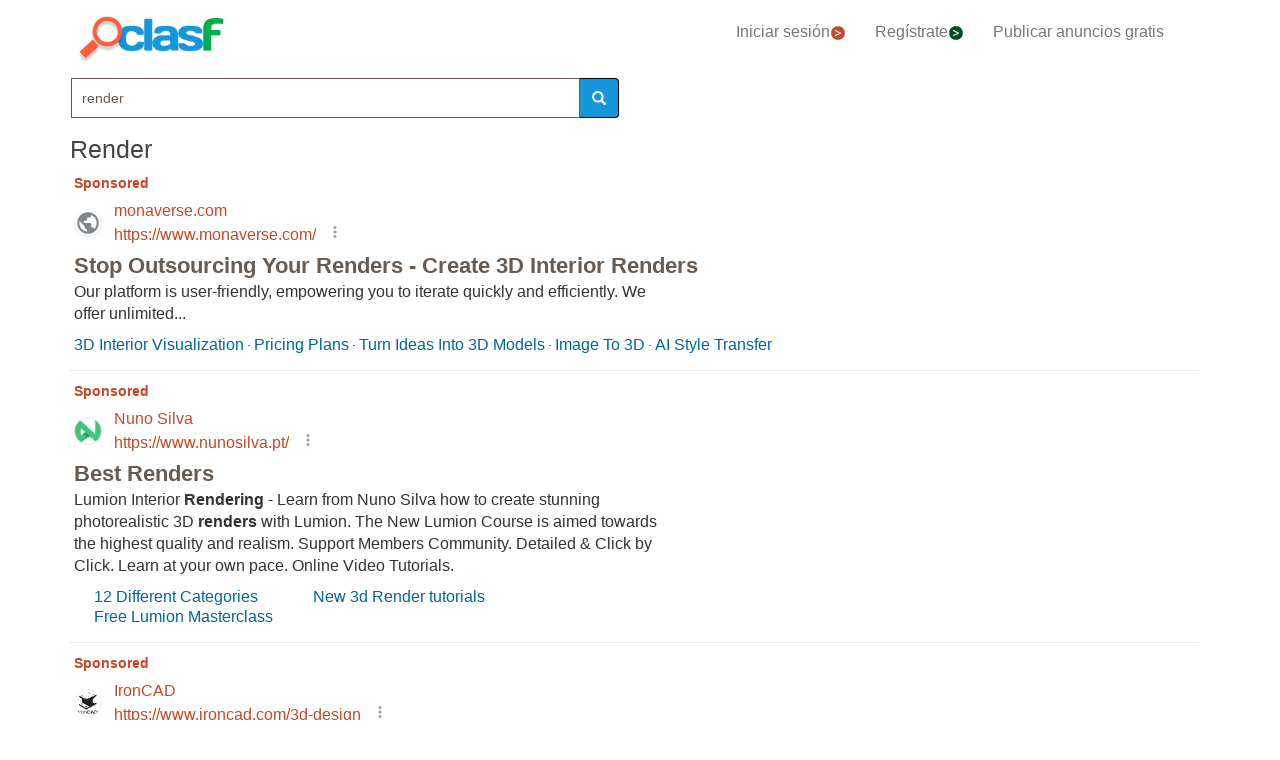

--- FILE ---
content_type: text/html; charset=UTF-8
request_url: https://syndicatedsearch.goog/afs/ads?sjk=bdWgnEidTVa2DHJ7laAtTw%3D%3D&psid=8119984724&iab_gdprApplies=false&client=pub-4470182540755683&q=render&r=m&cpp=3&type=0&oe=UTF-8&ie=UTF-8&fexp=21404%2C17301431%2C17301432%2C17301436%2C121523415%2C17301266%2C72717107&format=n3%7Cn3&ad=n6&nocache=8421770142204917&num=0&output=uds_ads_only&v=3&bsl=8&pac=0&u_his=2&u_tz=0&dt=1770142204957&u_w=1280&u_h=720&biw=1280&bih=720&psw=1280&psh=2030&frm=0&uio=--&cont=adsenseTop%7CadsenseBottom&drt=0&jsid=csa&jsv=861291464&rurl=https%3A%2F%2Fwww.clasf.es%2Fq%2Frender%2F
body_size: 14168
content:
<!doctype html><html lang="en"> <head> <style id="ssr-boilerplate">body{-webkit-text-size-adjust:100%; font-family:arial,sans-serif; margin:0;}.div{-webkit-box-flex:0 0; -webkit-flex-shrink:0; flex-shrink:0;max-width:100%;}.span:last-child, .div:last-child{-webkit-box-flex:1 0; -webkit-flex-shrink:1; flex-shrink:1;}.a{text-decoration:none; text-transform:none; color:inherit; display:inline-block;}.span{-webkit-box-flex:0 0; -webkit-flex-shrink:0; flex-shrink:0;display:inline-block; overflow:hidden; text-transform:none;}.img{border:none; max-width:100%; max-height:100%;}.i_{display:-ms-flexbox; display:-webkit-box; display:-webkit-flex; display:flex;-ms-flex-align:start; -webkit-box-align:start; -webkit-align-items:flex-start; align-items:flex-start;box-sizing:border-box; overflow:hidden;}.v_{-webkit-box-flex:1 0; -webkit-flex-shrink:1; flex-shrink:1;}.j_>span:last-child, .j_>div:last-child, .w_, .w_:last-child{-webkit-box-flex:0 0; -webkit-flex-shrink:0; flex-shrink:0;}.l_{-ms-overflow-style:none; scrollbar-width:none;}.l_::-webkit-scrollbar{display:none;}.s_{position:relative; display:inline-block;}.u_{position:absolute; top:0; left:0; height:100%; background-repeat:no-repeat; background-size:auto 100%;}.t_{display:block;}.r_{display:-ms-flexbox; display:-webkit-box; display:-webkit-flex; display:flex;-ms-flex-align:center; -webkit-box-align:center; -webkit-align-items:center; align-items:center;-ms-flex-pack:center; -webkit-box-pack:center; -webkit-justify-content:center; justify-content:center;}.q_{box-sizing:border-box; max-width:100%; max-height:100%; overflow:hidden;display:-ms-flexbox; display:-webkit-box; display:-webkit-flex; display:flex;-ms-flex-align:center; -webkit-box-align:center; -webkit-align-items:center; align-items:center;-ms-flex-pack:center; -webkit-box-pack:center; -webkit-justify-content:center; justify-content:center;}.n_{text-overflow:ellipsis; white-space:nowrap;}.p_{-ms-flex-negative:1; max-width: 100%;}.m_{overflow:hidden;}.o_{white-space:nowrap;}.x_{cursor:pointer;}.y_{display:none; position:absolute; z-index:1;}.k_>div:not(.y_) {display:-webkit-inline-box; display:-moz-inline-box; display:-ms-inline-flexbox; display:-webkit-inline-flex; display:inline-flex; vertical-align:middle;}.k_.topAlign>div{vertical-align:top;}.k_.centerAlign>div{vertical-align:middle;}.k_.bottomAlign>div{vertical-align:bottom;}.k_>span, .k_>a, .k_>img, .k_{display:inline; vertical-align:middle;}.si101:nth-of-type(5n+1) > .si141{border-left: #1f8a70 7px solid;}.rssAttrContainer ~ .si101:nth-of-type(5n+2) > .si141{border-left: #1f8a70 7px solid;}.si101:nth-of-type(5n+3) > .si141{border-left: #bedb39 7px solid;}.rssAttrContainer ~ .si101:nth-of-type(5n+4) > .si141{border-left: #bedb39 7px solid;}.si101:nth-of-type(5n+5) > .si141{border-left: #ffe11a 7px solid;}.rssAttrContainer ~ .si101:nth-of-type(5n+6) > .si141{border-left: #ffe11a 7px solid;}.si101:nth-of-type(5n+2) > .si141{border-left: #fd7400 7px solid;}.rssAttrContainer ~ .si101:nth-of-type(5n+3) > .si141{border-left: #fd7400 7px solid;}.si101:nth-of-type(5n+4) > .si141{border-left: #004358 7px solid;}.rssAttrContainer ~ .si101:nth-of-type(5n+5) > .si141{border-left: #004358 7px solid;}.z_{cursor:pointer;}.si130{display:inline; text-transform:inherit;}.flexAlignStart{-ms-flex-align:start; -webkit-box-align:start; -webkit-align-items:flex-start; align-items:flex-start;}.flexAlignBottom{-ms-flex-align:end; -webkit-box-align:end; -webkit-align-items:flex-end; align-items:flex-end;}.flexAlignCenter{-ms-flex-align:center; -webkit-box-align:center; -webkit-align-items:center; align-items:center;}.flexAlignStretch{-ms-flex-align:stretch; -webkit-box-align:stretch; -webkit-align-items:stretch; align-items:stretch;}.flexJustifyStart{-ms-flex-pack:start; -webkit-box-pack:start; -webkit-justify-content:flex-start; justify-content:flex-start;}.flexJustifyCenter{-ms-flex-pack:center; -webkit-box-pack:center; -webkit-justify-content:center; justify-content:center;}.flexJustifyEnd{-ms-flex-pack:end; -webkit-box-pack:end; -webkit-justify-content:flex-end; justify-content:flex-end;}</style>  <style>.si101{background-color:#ffffff;font-family:Arial,arial,sans-serif;font-size:14px;line-height:20px;padding-left:4px;padding-right:4px;padding-top:10px;color:#333333;}.si101:hover{background-color:#e7effe;}.si32{margin-bottom:15px;width:100%; -ms-flex-negative:1;-webkit-box-flex:1 0; -webkit-flex-shrink:1; flex-shrink:1;}.si33{width:100%; -ms-flex-negative:1;-webkit-box-flex:1 0; -webkit-flex-shrink:1; flex-shrink:1;}.si25{font-weight:700;border:0px solid #000000;font-size:14px;line-height:20px;margin-bottom:6px;color:#c64826;}.si28{font-size:16px;line-height:24px;margin-bottom:6px;color:#c64826;}.si35{height:100%;width:100%; -ms-flex-negative:1;-webkit-box-flex:1 0; -webkit-flex-shrink:1; flex-shrink:1;}.si36{height:100%;}.si38{height:48px;padding-bottom:10px;padding-right:12px;padding-top:10px;}.si39{border-radius:14px;border:1px solid #ECEDEF;height:28px;width:28px;}.si40{margin-bottom:0px;margin-left:0px;margin-right:0px;margin-top:0px;}.si41{height:100%;}.si47{height:100%;}.si49{margin-bottom:2px;margin-right:8px;}.si27{font-weight:700;font-size:22px;line-height:26px;color:#695b52;width:100%; -ms-flex-negative:1;-webkit-box-flex:1 0; -webkit-flex-shrink:1; flex-shrink:1;}.si27:hover{text-decoration:underline;}.si51{height:100%;width:100%; -ms-flex-negative:1;-webkit-box-flex:1 0; -webkit-flex-shrink:1; flex-shrink:1;}.si165{width:100%; -ms-flex-negative:1;-webkit-box-flex:1 0; -webkit-flex-shrink:1; flex-shrink:1;}.si81{padding-right:8px;width:100%; -ms-flex-negative:1;-webkit-box-flex:1 0; -webkit-flex-shrink:1; flex-shrink:1;}.si29{font-size:16px;line-height:22px;max-width:600px;color:#333333;}.si167{margin-top:6px;}.si163{margin-right:8px;}.si162{margin-top:6px;}.si91{margin-left:20px;}.si96{height:100%;padding-top:4px;}.si1{color:#70757a;}.si2{padding-left:0px;padding-right:3px;}.si5{border-radius:8px;}.si10{height:18px;margin-right:16px;width:18px;}.si11{color:#70757a;}.si14{margin-left:0px;margin-top:10px;}.si15{font-size:16px;color:#006699;}.si15:hover{text-decoration:underline;}.si17{margin-bottom:2px;}.si18{color:#006699;}.si18:hover{text-decoration:underline;}.si19{color:#70757a;}.si69{max-width:104px;margin-left:8px;}.si70{padding-bottom:14px;padding-left:20px;padding-right:20px;padding-top:0px;}.si71{font-size:20px;line-height:26px;color:#006699;}.si71:hover{text-decoration:underline;}.si102{border-radius:8px;}.si103{height:24px;margin-right:16px;width:24px;}.si128{background-color:#e8eaed;height:1px;width:100%; -ms-flex-negative:1;-webkit-box-flex:1 0; -webkit-flex-shrink:1; flex-shrink:1;}div>div.si128:last-child{display:none;}.si130{font-weight:700;}.si148{padding-right:0px;}.si149{height:18px;padding-left:8px;width:30px;}.si151{font-size:22px;line-height:26px;padding-bottom:13px;padding-top:13px;color:#695b52;}.si152{font-family:Arial,arial,sans-serif;font-size:16px;line-height:22px;padding-top:10px;color:#333333;}.si160{height:100%;margin-bottom:6px;}.si178{height:21px;width:21px;}.si179{border-radius:8px;max-height:231px;max-width:440px;margin-bottom:12px;margin-top:10px;}.si179 > .aa_{background-color:#000000; opacity:0.02999999932944775; bottom:0; top:0; right:0; left:0; position:absolute;}.si6{color:#006699;}.si9{color:#006699;}.si20{color:#c64826;}.si22{}.si24{color:#c64826;}.si72{font-size:16px;}.si155{}.y_{font-weight:400;background-color:#ffffff;border:1px solid #dddddd;font-family:sans-serif,arial,sans-serif;font-size:12px;line-height:12px;padding-bottom:5px;padding-left:5px;padding-right:5px;padding-top:5px;color:#666666;}.srSpaceChar{width:3px;}.srLink{}.srLink:hover{text-decoration:underline;}.si7{padding-bottom:3px;padding-left:6px;padding-right:4px;}.ctdRatingSpacer{width:3px;}.si16{padding-left:3px;padding-right:3px;}.sitelinksLeftColumn{padding-right:20px;}.sitelinksRightColumn{padding-left:20px;}.exp-sitelinks-container{padding-top:4px;}.priceExtensionChipsExpandoPriceHyphen{margin-left:5px;}.priceExtensionChipsPrice{margin-left:5px;margin-right:5px;}.promotionExtensionOccasion{font-weight:700;}.promotionExtensionLink{}.promotionExtensionLink:hover{text-decoration:underline;}.si21{color:#006699;}.si21:hover{}</style> <meta content="NOINDEX, NOFOLLOW" name="ROBOTS"> <meta content="telephone=no" name="format-detection"> <meta content="origin" name="referrer"> <title>Ads by Google</title>   </head> <body>  <div id="adBlock">   <div id="ssrad-master" data-csa-needs-processing="1" data-num-ads="3" class="parent_container"><div class="i_ div si135" style="-ms-flex-direction:column; -webkit-box-orient:vertical; -webkit-flex-direction:column; flex-direction:column;-ms-flex-pack:start; -webkit-box-pack:start; -webkit-justify-content:flex-start; justify-content:flex-start;-ms-flex-align:stretch; -webkit-box-align:stretch; -webkit-align-items:stretch; align-items:stretch;" data-ad-container="1"><div id="e1" class="i_ div clicktrackedAd_js si101" style="-ms-flex-direction:column; -webkit-box-orient:vertical; -webkit-flex-direction:column; flex-direction:column;"><div class="i_ div si32" style="-ms-flex-direction:row; -webkit-box-orient:horizontal; -webkit-flex-direction:row; flex-direction:row;-ms-flex-pack:start; -webkit-box-pack:start; -webkit-justify-content:flex-start; justify-content:flex-start;-ms-flex-align:stretch; -webkit-box-align:stretch; -webkit-align-items:stretch; align-items:stretch;"><div class="i_ div si33" style="-ms-flex-direction:column; -webkit-box-orient:vertical; -webkit-flex-direction:column; flex-direction:column;-ms-flex-pack:start; -webkit-box-pack:start; -webkit-justify-content:flex-start; justify-content:flex-start;-ms-flex-align:stretch; -webkit-box-align:stretch; -webkit-align-items:stretch; align-items:stretch;"><div class="i_ div si34 w_" style="-ms-flex-direction:row; -webkit-box-orient:horizontal; -webkit-flex-direction:row; flex-direction:row;"><span class="p_ si25 span">Sponsored</span></div><div class="i_ div si28" style="-ms-flex-direction:row; -webkit-box-orient:horizontal; -webkit-flex-direction:row; flex-direction:row;"><div class="i_ div si35 v_" style="-ms-flex-direction:row; -webkit-box-orient:horizontal; -webkit-flex-direction:row; flex-direction:row;"><div class="i_ div si36" style="-ms-flex-direction:column; -webkit-box-orient:vertical; -webkit-flex-direction:column; flex-direction:column;-ms-flex-pack:center; -webkit-box-pack:center; -webkit-justify-content:center; justify-content:center;-ms-flex-align:stretch; -webkit-box-align:stretch; -webkit-align-items:stretch; align-items:stretch;"><div class="i_ div si37 v_" style="-ms-flex-direction:row; -webkit-box-orient:horizontal; -webkit-flex-direction:row; flex-direction:row;"><a href="https://syndicatedsearch.goog/aclk?sa=L&amp;pf=1&amp;ai=DChsSEwjnq-bK9b2SAxXCXP8BHZ71CmwYACICCAEQABoCbWQ&amp;co=1&amp;ase=2&amp;gclid=EAIaIQobChMI56vmyvW9kgMVwlz_AR2e9QpsEAAYASAAEgKOFfD_BwE&amp;cid=[base64]&amp;cce=2&amp;category=acrcp_v1_32&amp;sig=AOD64_0YneopOSEmWeLQ0OHP2IDnyyaJEg&amp;q&amp;nis=4&amp;adurl=https://monaverse.com/interior-design-ai?utm_source%3Dgoogle%26utm_medium%3Dcpc%26utm_campaign%3Dinterior_designers_search%26utm_content%3Db%26utm_source%3Dgoogle%26utm_medium%3Dcpc%26utm_campaign%3D23520514520%26utm_term%3Dinterior%2520design%2520software%26utm_content%3D187771876690%26gad_source%3D5%26gad_campaignid%3D23520514520%26gclid%3DEAIaIQobChMI56vmyvW9kgMVwlz_AR2e9QpsEAAYASAAEgKOFfD_BwE" data-nb="1" attributionsrc="" data-set-target="1" target="_top" class="i_ a si38 w_" style="-ms-flex-direction:column; -webkit-box-orient:vertical; -webkit-flex-direction:column; flex-direction:column;-ms-flex-pack:center; -webkit-box-pack:center; -webkit-justify-content:center; justify-content:center;-ms-flex-align:center; -webkit-box-align:center; -webkit-align-items:center; align-items:center;"><div class="i_ div si39" style="-ms-flex-direction:row; -webkit-box-orient:horizontal; -webkit-flex-direction:row; flex-direction:row;"><div class="div q_ si40"><img src="https://afs.googleusercontent.com/svg/larger-globe.svg?c=%2380868B" alt="" loading="lazy" class="img"></div></div></a><div class="i_ div si41" style="-ms-flex-direction:column; -webkit-box-orient:vertical; -webkit-flex-direction:column; flex-direction:column;-ms-flex-pack:center; -webkit-box-pack:center; -webkit-justify-content:center; justify-content:center;-ms-flex-align:stretch; -webkit-box-align:stretch; -webkit-align-items:stretch; align-items:stretch;"><a class="m_ n_ si42 a" data-lines="1" data-truncate="0" href="https://syndicatedsearch.goog/aclk?sa=L&amp;pf=1&amp;ai=DChsSEwjnq-bK9b2SAxXCXP8BHZ71CmwYACICCAEQABoCbWQ&amp;co=1&amp;ase=2&amp;gclid=EAIaIQobChMI56vmyvW9kgMVwlz_AR2e9QpsEAAYASAAEgKOFfD_BwE&amp;cid=[base64]&amp;cce=2&amp;category=acrcp_v1_32&amp;sig=AOD64_0YneopOSEmWeLQ0OHP2IDnyyaJEg&amp;q&amp;nis=4&amp;adurl=https://monaverse.com/interior-design-ai?utm_source%3Dgoogle%26utm_medium%3Dcpc%26utm_campaign%3Dinterior_designers_search%26utm_content%3Db%26utm_source%3Dgoogle%26utm_medium%3Dcpc%26utm_campaign%3D23520514520%26utm_term%3Dinterior%2520design%2520software%26utm_content%3D187771876690%26gad_source%3D5%26gad_campaignid%3D23520514520%26gclid%3DEAIaIQobChMI56vmyvW9kgMVwlz_AR2e9QpsEAAYASAAEgKOFfD_BwE" data-nb="1" attributionsrc="" data-set-target="1" target="_top">monaverse.com</a><div class="i_ div si43" style="-ms-flex-direction:row; -webkit-box-orient:horizontal; -webkit-flex-direction:row; flex-direction:row;"><a class="m_ n_ si44 v_ a" data-lines="1" data-truncate="0" href="https://syndicatedsearch.goog/aclk?sa=L&amp;pf=1&amp;ai=DChsSEwjnq-bK9b2SAxXCXP8BHZ71CmwYACICCAEQABoCbWQ&amp;co=1&amp;ase=2&amp;gclid=EAIaIQobChMI56vmyvW9kgMVwlz_AR2e9QpsEAAYASAAEgKOFfD_BwE&amp;cid=[base64]&amp;cce=2&amp;category=acrcp_v1_32&amp;sig=AOD64_0YneopOSEmWeLQ0OHP2IDnyyaJEg&amp;q&amp;nis=4&amp;adurl=https://monaverse.com/interior-design-ai?utm_source%3Dgoogle%26utm_medium%3Dcpc%26utm_campaign%3Dinterior_designers_search%26utm_content%3Db%26utm_source%3Dgoogle%26utm_medium%3Dcpc%26utm_campaign%3D23520514520%26utm_term%3Dinterior%2520design%2520software%26utm_content%3D187771876690%26gad_source%3D5%26gad_campaignid%3D23520514520%26gclid%3DEAIaIQobChMI56vmyvW9kgMVwlz_AR2e9QpsEAAYASAAEgKOFfD_BwE" data-nb="1" attributionsrc="" data-set-target="1" target="_top">https://www.monaverse.com/</a><div class="i_ div si45 w_" style="-ms-flex-direction:row; -webkit-box-orient:horizontal; -webkit-flex-direction:row; flex-direction:row;"><div class="i_ div w_" style="-ms-flex-direction:row; -webkit-box-orient:horizontal; -webkit-flex-direction:row; flex-direction:row;-ms-flex-pack:center; -webkit-box-pack:center; -webkit-justify-content:center; justify-content:center;-ms-flex-align:center; -webkit-box-align:center; -webkit-align-items:center; align-items:center;"><a href="https://adssettings.google.com/whythisad?source=afs_3p&amp;reasons=[base64]&amp;hl=en&amp;opi=122715837" data-notrack="true" data-set-target="1" target="_top" class="a q_ si149"><img src="https://www.google.com/images/afs/snowman.png" alt="" loading="lazy" class="img" data-pingback-type="wtac"></a></div></div></div></div></div></div></div><div class="i_ div si47 w_" style="-ms-flex-direction:row; -webkit-box-orient:horizontal; -webkit-flex-direction:row; flex-direction:row;-ms-flex-pack:center; -webkit-box-pack:center; -webkit-justify-content:center; justify-content:center;-ms-flex-align:center; -webkit-box-align:center; -webkit-align-items:center; align-items:center;"></div></div><div class="i_ div si49" style="-ms-flex-direction:column; -webkit-box-orient:vertical; -webkit-flex-direction:column; flex-direction:column;"><a class="p_ si27 a" href="https://syndicatedsearch.goog/aclk?sa=L&amp;pf=1&amp;ai=DChsSEwjnq-bK9b2SAxXCXP8BHZ71CmwYACICCAEQABoCbWQ&amp;co=1&amp;ase=2&amp;gclid=EAIaIQobChMI56vmyvW9kgMVwlz_AR2e9QpsEAAYASAAEgKOFfD_BwE&amp;cid=[base64]&amp;cce=2&amp;category=acrcp_v1_32&amp;sig=AOD64_0YneopOSEmWeLQ0OHP2IDnyyaJEg&amp;q&amp;nis=4&amp;adurl=https://monaverse.com/interior-design-ai?utm_source%3Dgoogle%26utm_medium%3Dcpc%26utm_campaign%3Dinterior_designers_search%26utm_content%3Db%26utm_source%3Dgoogle%26utm_medium%3Dcpc%26utm_campaign%3D23520514520%26utm_term%3Dinterior%2520design%2520software%26utm_content%3D187771876690%26gad_source%3D5%26gad_campaignid%3D23520514520%26gclid%3DEAIaIQobChMI56vmyvW9kgMVwlz_AR2e9QpsEAAYASAAEgKOFfD_BwE" data-nb="0" attributionsrc="" data-set-target="1" target="_top"><span data-lines="2" data-truncate="0" class="span" style="display: -webkit-box; -webkit-box-orient: vertical; overflow: hidden; -webkit-line-clamp: 2; ">Stop Outsourcing Your <span style='display:inline;text-transform:inherit;' class="si130 span">Renders</span> - Create 3D Interior <span style='display:inline;text-transform:inherit;' class="si130 span">Renders</span></span></a></div><div class="i_ div si50" style="-ms-flex-direction:row; -webkit-box-orient:horizontal; -webkit-flex-direction:row; flex-direction:row;-ms-flex-pack:start; -webkit-box-pack:start; -webkit-justify-content:flex-start; justify-content:flex-start;-ms-flex-align:stretch; -webkit-box-align:stretch; -webkit-align-items:stretch; align-items:stretch;"><div class="i_ div si51 v_" style="-ms-flex-direction:column; -webkit-box-orient:vertical; -webkit-flex-direction:column; flex-direction:column;"><div class="i_ div si165" style="-ms-flex-direction:row; -webkit-box-orient:horizontal; -webkit-flex-direction:row; flex-direction:row;"><div class="i_ div si81 v_" style="-ms-flex-direction:column; -webkit-box-orient:vertical; -webkit-flex-direction:column; flex-direction:column;"><span class="p_ si29 span"><span data-lines="4" data-truncate="0" class="span" style="display: -webkit-box; -webkit-box-orient: vertical; overflow: hidden; -webkit-line-clamp: 4; ">Our platform is user-friendly, empowering you to iterate quickly and 
efficiently. We offer unlimited...</span></span></div></div><div class="i_ div si85" style="-ms-flex-direction:row; -webkit-box-orient:horizontal; -webkit-flex-direction:row; flex-direction:row;"><div class="i_ div si14" style="-ms-flex-direction:row; -webkit-box-orient:horizontal; -webkit-flex-direction:row; flex-direction:row;-ms-flex-pack:start; -webkit-box-pack:start; -webkit-justify-content:flex-start; justify-content:flex-start;-ms-flex-align:stretch; -webkit-box-align:stretch; -webkit-align-items:stretch; align-items:stretch;"><div class="i_ div" data-drop="true" style="-ms-flex-direction:row; -webkit-box-orient:horizontal; -webkit-flex-direction:row; flex-direction:row;"><a class="m_ o_ si15 a" data-lines="1" data-truncate="0" href="https://syndicatedsearch.goog/aclk?sa=L&amp;pf=1&amp;ai=DChsSEwjnq-bK9b2SAxXCXP8BHZ71CmwYACICCAEQAxoCbWQ&amp;co=1&amp;ase=2&amp;gclid=EAIaIQobChMI56vmyvW9kgMVwlz_AR2e9QpsEAAYASABEgK3jvD_BwE&amp;cid=[base64]&amp;cce=2&amp;category=acrcp_v1_32&amp;sig=AOD64_3envFAOWozjEepgqYkWFr7wrCGJA&amp;nis=4&amp;adurl=https://monaverse.com/interior-design-ai?utm_source%3Dgoogle%26utm_medium%3Dcpc%26utm_campaign%3Dinterior_designers_search%26utm_content%3Db%26utm_source%3Dgoogle%26utm_medium%3Dcpc%26utm_campaign%3Dinterior_designers_search%26utm_content%3Db%26utm_source%3Dgoogle%26utm_medium%3Dcpc%26utm_campaign%3D23520514520%26utm_term%3Dinterior%2520design%2520software%26utm_content%3D187771876690%26gad_source%3D5%26gad_campaignid%3D23520514520%26gclid%3DEAIaIQobChMI56vmyvW9kgMVwlz_AR2e9QpsEAAYASABEgK3jvD_BwE" data-nb="6" attributionsrc="" data-set-target="1" target="_top">3D Interior Visualization</a></div><div class="i_ div" data-drop="true" style="-ms-flex-direction:row; -webkit-box-orient:horizontal; -webkit-flex-direction:row; flex-direction:row;"><span class="p_ si16 span">·</span><a class="m_ o_ si15 a" data-lines="1" data-truncate="1" href="https://syndicatedsearch.goog/aclk?sa=L&amp;pf=1&amp;ai=DChsSEwjnq-bK9b2SAxXCXP8BHZ71CmwYACICCAEQBRoCbWQ&amp;co=1&amp;ase=2&amp;gclid=EAIaIQobChMI56vmyvW9kgMVwlz_AR2e9QpsEAAYASACEgJghfD_BwE&amp;cid=[base64]&amp;cce=2&amp;category=acrcp_v1_32&amp;sig=AOD64_3fv7-35Cu6l5lmNqdX-q05bGYBkA&amp;nis=4&amp;adurl=https://monaverse.com/pricing?utm_source%3Dgoogle%26utm_medium%3Dcpc%26utm_campaign%3Dinterior_designers_search%26utm_content%3Db%26utm_source%3Dgoogle%26utm_medium%3Dcpc%26utm_campaign%3D23520514520%26utm_term%3Dinterior%2520design%2520software%26utm_content%3D187771876690%26gad_source%3D5%26gad_campaignid%3D23520514520%26gclid%3DEAIaIQobChMI56vmyvW9kgMVwlz_AR2e9QpsEAAYASACEgJghfD_BwE" data-nb="6" attributionsrc="" data-set-target="1" target="_top">Pricing Plans</a></div><div class="i_ div" data-drop="true" style="-ms-flex-direction:row; -webkit-box-orient:horizontal; -webkit-flex-direction:row; flex-direction:row;"><span class="p_ si16 span">·</span><a class="m_ o_ si15 a" data-lines="1" data-truncate="1" href="https://syndicatedsearch.goog/aclk?sa=L&amp;pf=1&amp;ai=DChsSEwjnq-bK9b2SAxXCXP8BHZ71CmwYACICCAEQCBoCbWQ&amp;co=1&amp;ase=2&amp;gclid=EAIaIQobChMI56vmyvW9kgMVwlz_AR2e9QpsEAAYASADEgIcRfD_BwE&amp;cid=[base64]&amp;cce=2&amp;category=acrcp_v1_32&amp;sig=AOD64_0mU2HFVs3Svx9g8Djbf884wKbtMQ&amp;nis=4&amp;adurl=https://monaverse.com/create?utm_source%3Dgoogle%26utm_medium%3Dcpc%26utm_campaign%3Dinterior_designers_search%26utm_content%3Db%26utm_source%3Dgoogle%26utm_medium%3Dcpc%26utm_campaign%3D23520514520%26utm_term%3Dinterior%2520design%2520software%26utm_content%3D187771876690%26gad_source%3D5%26gad_campaignid%3D23520514520%26gclid%3DEAIaIQobChMI56vmyvW9kgMVwlz_AR2e9QpsEAAYASADEgIcRfD_BwE" data-nb="6" attributionsrc="" data-set-target="1" target="_top">Turn Ideas Into 3D Models</a></div><div class="i_ div" data-drop="true" style="-ms-flex-direction:row; -webkit-box-orient:horizontal; -webkit-flex-direction:row; flex-direction:row;"><span class="p_ si16 span">·</span><a class="m_ o_ si15 a" data-lines="1" data-truncate="1" href="https://syndicatedsearch.goog/aclk?sa=L&amp;pf=1&amp;ai=DChsSEwjnq-bK9b2SAxXCXP8BHZ71CmwYACICCAEQCxoCbWQ&amp;co=1&amp;ase=2&amp;gclid=EAIaIQobChMI56vmyvW9kgMVwlz_AR2e9QpsEAAYASAEEgLA6_D_BwE&amp;cid=[base64]&amp;cce=2&amp;category=acrcp_v1_32&amp;sig=AOD64_0aSLAet9KK74cJ_6STi_dbT_4V_w&amp;nis=4&amp;adurl=https://monaverse.com/features?utm_source%3Dgoogle%26utm_medium%3Dcpc%26utm_campaign%3Dinterior_designers_search%26utm_content%3Db%26gad_source%3D5%26gad_campaignid%3D23520514520%26gclid%3DEAIaIQobChMI56vmyvW9kgMVwlz_AR2e9QpsEAAYASAEEgLA6_D_BwE%23image-to-3d%26utm_source%3Dgoogle%26utm_medium%3Dcpc%26utm_campaign%3D23520514520%26utm_term%3Dinterior%2520design%2520software%26utm_content%3D187771876690" data-nb="6" attributionsrc="" data-set-target="1" target="_top">Image To 3D</a></div><div class="i_ div" data-drop="true" style="-ms-flex-direction:row; -webkit-box-orient:horizontal; -webkit-flex-direction:row; flex-direction:row;"><span class="p_ si16 span">·</span><a class="m_ o_ si15 a" data-lines="1" data-truncate="1" href="https://syndicatedsearch.goog/aclk?sa=L&amp;pf=1&amp;ai=DChsSEwjnq-bK9b2SAxXCXP8BHZ71CmwYACICCAEQDxoCbWQ&amp;co=1&amp;ase=2&amp;gclid=EAIaIQobChMI56vmyvW9kgMVwlz_AR2e9QpsEAAYASAFEgLBkPD_BwE&amp;cid=[base64]&amp;cce=2&amp;category=acrcp_v1_32&amp;sig=AOD64_2U19ezVudX6jRaCYBRs5I9tKAJrg&amp;nis=4&amp;adurl=https://monaverse.com/features?utm_source%3Dgoogle%26utm_medium%3Dcpc%26utm_campaign%3Dinterior_designers_search%26utm_content%3Db%26gad_source%3D5%26gad_campaignid%3D23520514520%26gclid%3DEAIaIQobChMI56vmyvW9kgMVwlz_AR2e9QpsEAAYASAFEgLBkPD_BwE%23ai-style-transfer%26utm_source%3Dgoogle%26utm_medium%3Dcpc%26utm_campaign%3D23520514520%26utm_term%3Dinterior%2520design%2520software%26utm_content%3D187771876690" data-nb="6" attributionsrc="" data-set-target="1" target="_top">AI Style Transfer</a></div></div></div></div></div></div></div></div><div class="i_ div si128" style="-ms-flex-direction:row; -webkit-box-orient:horizontal; -webkit-flex-direction:row; flex-direction:row;"></div><div id="e2" class="i_ div clicktrackedAd_js si101" style="-ms-flex-direction:column; -webkit-box-orient:vertical; -webkit-flex-direction:column; flex-direction:column;"><div class="i_ div si32" style="-ms-flex-direction:row; -webkit-box-orient:horizontal; -webkit-flex-direction:row; flex-direction:row;-ms-flex-pack:start; -webkit-box-pack:start; -webkit-justify-content:flex-start; justify-content:flex-start;-ms-flex-align:stretch; -webkit-box-align:stretch; -webkit-align-items:stretch; align-items:stretch;"><div class="i_ div si33" style="-ms-flex-direction:column; -webkit-box-orient:vertical; -webkit-flex-direction:column; flex-direction:column;-ms-flex-pack:start; -webkit-box-pack:start; -webkit-justify-content:flex-start; justify-content:flex-start;-ms-flex-align:stretch; -webkit-box-align:stretch; -webkit-align-items:stretch; align-items:stretch;"><div class="i_ div si34 w_" style="-ms-flex-direction:row; -webkit-box-orient:horizontal; -webkit-flex-direction:row; flex-direction:row;"><span class="p_ si25 span">Sponsored</span></div><div class="i_ div si28" style="-ms-flex-direction:row; -webkit-box-orient:horizontal; -webkit-flex-direction:row; flex-direction:row;"><div class="i_ div si35 v_" style="-ms-flex-direction:row; -webkit-box-orient:horizontal; -webkit-flex-direction:row; flex-direction:row;"><div class="i_ div si36" style="-ms-flex-direction:column; -webkit-box-orient:vertical; -webkit-flex-direction:column; flex-direction:column;-ms-flex-pack:center; -webkit-box-pack:center; -webkit-justify-content:center; justify-content:center;-ms-flex-align:stretch; -webkit-box-align:stretch; -webkit-align-items:stretch; align-items:stretch;"><div class="i_ div si37 v_" style="-ms-flex-direction:row; -webkit-box-orient:horizontal; -webkit-flex-direction:row; flex-direction:row;"><a href="https://syndicatedsearch.goog/aclk?sa=L&amp;pf=1&amp;ai=DChsSEwjnq-bK9b2SAxXCXP8BHZ71CmwYACICCAEQAhoCbWQ&amp;co=1&amp;ase=2&amp;gclid=EAIaIQobChMI56vmyvW9kgMVwlz_AR2e9QpsEAAYAiAAEgJhP_D_BwE&amp;cid=[base64]&amp;cce=2&amp;category=acrcp_v1_32&amp;sig=AOD64_2mmbIYEjSOtU1x5QnR772BJLvXtQ&amp;q&amp;nis=4&amp;adurl=https://nunosilva.pt/new-lumion-course?gad_source%3D5%26gad_campaignid%3D22410325905%26gclid%3DEAIaIQobChMI56vmyvW9kgMVwlz_AR2e9QpsEAAYAiAAEgJhP_D_BwE" data-nb="1" attributionsrc="" data-set-target="1" target="_top" class="i_ a si38 w_" style="-ms-flex-direction:column; -webkit-box-orient:vertical; -webkit-flex-direction:column; flex-direction:column;-ms-flex-pack:center; -webkit-box-pack:center; -webkit-justify-content:center; justify-content:center;-ms-flex-align:center; -webkit-box-align:center; -webkit-align-items:center; align-items:center;"><div class="i_ div si39" style="-ms-flex-direction:row; -webkit-box-orient:horizontal; -webkit-flex-direction:row; flex-direction:row;"><div class="div q_ si40"><img src="https://tpc.googlesyndication.com/simgad/12910765038741605836?sqp=-oaymwEKCCAQICABUAFYAQ&amp;rs=AOga4qnw_ylfHNFqKWW_VxpwE88drFtFqw" alt="" loading="lazy" class="img"></div></div></a><div class="i_ div si41" style="-ms-flex-direction:column; -webkit-box-orient:vertical; -webkit-flex-direction:column; flex-direction:column;-ms-flex-pack:center; -webkit-box-pack:center; -webkit-justify-content:center; justify-content:center;-ms-flex-align:stretch; -webkit-box-align:stretch; -webkit-align-items:stretch; align-items:stretch;"><a class="m_ n_ si42 a" data-lines="1" data-truncate="0" href="https://syndicatedsearch.goog/aclk?sa=L&amp;pf=1&amp;ai=DChsSEwjnq-bK9b2SAxXCXP8BHZ71CmwYACICCAEQAhoCbWQ&amp;co=1&amp;ase=2&amp;gclid=EAIaIQobChMI56vmyvW9kgMVwlz_AR2e9QpsEAAYAiAAEgJhP_D_BwE&amp;cid=[base64]&amp;cce=2&amp;category=acrcp_v1_32&amp;sig=AOD64_2mmbIYEjSOtU1x5QnR772BJLvXtQ&amp;q&amp;nis=4&amp;adurl=https://nunosilva.pt/new-lumion-course?gad_source%3D5%26gad_campaignid%3D22410325905%26gclid%3DEAIaIQobChMI56vmyvW9kgMVwlz_AR2e9QpsEAAYAiAAEgJhP_D_BwE" data-nb="1" attributionsrc="" data-set-target="1" target="_top">Nuno Silva</a><div class="i_ div si43" style="-ms-flex-direction:row; -webkit-box-orient:horizontal; -webkit-flex-direction:row; flex-direction:row;"><a class="m_ n_ si44 v_ a" data-lines="1" data-truncate="0" href="https://syndicatedsearch.goog/aclk?sa=L&amp;pf=1&amp;ai=DChsSEwjnq-bK9b2SAxXCXP8BHZ71CmwYACICCAEQAhoCbWQ&amp;co=1&amp;ase=2&amp;gclid=EAIaIQobChMI56vmyvW9kgMVwlz_AR2e9QpsEAAYAiAAEgJhP_D_BwE&amp;cid=[base64]&amp;cce=2&amp;category=acrcp_v1_32&amp;sig=AOD64_2mmbIYEjSOtU1x5QnR772BJLvXtQ&amp;q&amp;nis=4&amp;adurl=https://nunosilva.pt/new-lumion-course?gad_source%3D5%26gad_campaignid%3D22410325905%26gclid%3DEAIaIQobChMI56vmyvW9kgMVwlz_AR2e9QpsEAAYAiAAEgJhP_D_BwE" data-nb="1" attributionsrc="" data-set-target="1" target="_top">https://www.nunosilva.pt/</a><div class="i_ div si45 w_" style="-ms-flex-direction:row; -webkit-box-orient:horizontal; -webkit-flex-direction:row; flex-direction:row;"><div class="i_ div w_" style="-ms-flex-direction:row; -webkit-box-orient:horizontal; -webkit-flex-direction:row; flex-direction:row;-ms-flex-pack:center; -webkit-box-pack:center; -webkit-justify-content:center; justify-content:center;-ms-flex-align:center; -webkit-box-align:center; -webkit-align-items:center; align-items:center;"><a href="https://adssettings.google.com/whythisad?source=afs_3p&amp;reasons=[base64]&amp;hl=en&amp;opi=122715837" data-notrack="true" data-set-target="1" target="_top" class="a q_ si149"><img src="https://www.google.com/images/afs/snowman.png" alt="" loading="lazy" class="img" data-pingback-type="wtac"></a></div></div></div></div></div></div></div><div class="i_ div si47 w_" style="-ms-flex-direction:row; -webkit-box-orient:horizontal; -webkit-flex-direction:row; flex-direction:row;-ms-flex-pack:center; -webkit-box-pack:center; -webkit-justify-content:center; justify-content:center;-ms-flex-align:center; -webkit-box-align:center; -webkit-align-items:center; align-items:center;"></div></div><div class="i_ div si49" style="-ms-flex-direction:column; -webkit-box-orient:vertical; -webkit-flex-direction:column; flex-direction:column;"><a class="p_ si27 a" href="https://syndicatedsearch.goog/aclk?sa=L&amp;pf=1&amp;ai=DChsSEwjnq-bK9b2SAxXCXP8BHZ71CmwYACICCAEQAhoCbWQ&amp;co=1&amp;ase=2&amp;gclid=EAIaIQobChMI56vmyvW9kgMVwlz_AR2e9QpsEAAYAiAAEgJhP_D_BwE&amp;cid=[base64]&amp;cce=2&amp;category=acrcp_v1_32&amp;sig=AOD64_2mmbIYEjSOtU1x5QnR772BJLvXtQ&amp;q&amp;nis=4&amp;adurl=https://nunosilva.pt/new-lumion-course?gad_source%3D5%26gad_campaignid%3D22410325905%26gclid%3DEAIaIQobChMI56vmyvW9kgMVwlz_AR2e9QpsEAAYAiAAEgJhP_D_BwE" data-nb="0" attributionsrc="" data-set-target="1" target="_top"><span data-lines="2" data-truncate="0" class="span" style="display: -webkit-box; -webkit-box-orient: vertical; overflow: hidden; -webkit-line-clamp: 2; ">Best <span style='display:inline;text-transform:inherit;' class="si130 span">Renders</span></span></a></div><div class="i_ div si50" style="-ms-flex-direction:row; -webkit-box-orient:horizontal; -webkit-flex-direction:row; flex-direction:row;-ms-flex-pack:start; -webkit-box-pack:start; -webkit-justify-content:flex-start; justify-content:flex-start;-ms-flex-align:stretch; -webkit-box-align:stretch; -webkit-align-items:stretch; align-items:stretch;"><div class="i_ div si51 v_" style="-ms-flex-direction:column; -webkit-box-orient:vertical; -webkit-flex-direction:column; flex-direction:column;"><div class="i_ div si165" style="-ms-flex-direction:row; -webkit-box-orient:horizontal; -webkit-flex-direction:row; flex-direction:row;"><div class="i_ div si81 v_" style="-ms-flex-direction:column; -webkit-box-orient:vertical; -webkit-flex-direction:column; flex-direction:column;"><span class="p_ si29 span"><span data-lines="4" data-truncate="0" class="span" style="display: -webkit-box; -webkit-box-orient: vertical; overflow: hidden; -webkit-line-clamp: 4; ">Lumion Interior <span style='display:inline;text-transform:inherit;' class="si130 span">Rendering</span> - Learn from Nuno Silva how to create stunning photorealistic 3D <span style='display:inline;text-transform:inherit;' class="si130 span">renders</span> with Lumion. The New Lumion Course is aimed towards the highest quality 
and realism. Support Members Community. Detailed &amp; Click by Click. Learn at 
your own pace. Online Video Tutorials.</span></span></div></div><div class="i_ div si85" style="-ms-flex-direction:row; -webkit-box-orient:horizontal; -webkit-flex-direction:row; flex-direction:row;"><div class="i_ div si90" style="-ms-flex-direction:row; -webkit-box-orient:horizontal; -webkit-flex-direction:row; flex-direction:row;-ms-flex-pack:start; -webkit-box-pack:start; -webkit-justify-content:flex-start; justify-content:flex-start;-ms-flex-align:end; -webkit-box-align:end; -webkit-align-items:flex-end; align-items:flex-end;"><div class="i_ div si91" style="-ms-flex-direction:row; -webkit-box-orient:horizontal; -webkit-flex-direction:row; flex-direction:row;"><div class="i_ div si14" style="-ms-flex-direction:row; -webkit-box-orient:horizontal; -webkit-flex-direction:row; flex-direction:row;"><div class="i_ div sitelinksTextContainer" style="-ms-flex-direction:row; -webkit-box-orient:horizontal; -webkit-flex-direction:row; flex-direction:row;-ms-flex-pack:start; -webkit-box-pack:start; -webkit-justify-content:flex-start; justify-content:flex-start;-ms-flex-align:start; -webkit-box-align:start; -webkit-align-items:flex-start; align-items:flex-start;"><div class="i_ div sitelinksLeftColumn" style="-ms-flex-direction:column; -webkit-box-orient:vertical; -webkit-flex-direction:column; flex-direction:column;-ms-flex-pack:start; -webkit-box-pack:start; -webkit-justify-content:flex-start; justify-content:flex-start;-ms-flex-align:stretch; -webkit-box-align:stretch; -webkit-align-items:stretch; align-items:stretch;"><a class="m_ n_ si15 a" data-lines="1" data-truncate="0" href="https://syndicatedsearch.goog/aclk?sa=L&amp;pf=1&amp;ai=DChsSEwjnq-bK9b2SAxXCXP8BHZ71CmwYACICCAEQBhoCbWQ&amp;co=1&amp;ase=2&amp;gclid=EAIaIQobChMI56vmyvW9kgMVwlz_AR2e9QpsEAAYAiABEgI07_D_BwE&amp;cid=[base64]&amp;cce=2&amp;category=acrcp_v1_32&amp;sig=AOD64_3_uSb_yJ1RYqgOB86ymF1PVksYUA&amp;nis=4&amp;adurl=https://nunosilva.pt/new-lumion-course?gad_source%3D5%26gad_campaignid%3D22410325905%26gclid%3DEAIaIQobChMI56vmyvW9kgMVwlz_AR2e9QpsEAAYAiABEgI07_D_BwE" data-nb="6" attributionsrc="" data-set-target="1" target="_top">12 Different Categories</a><a class="m_ n_ si15 a" data-lines="1" data-truncate="0" href="https://syndicatedsearch.goog/aclk?sa=L&amp;pf=1&amp;ai=DChsSEwjnq-bK9b2SAxXCXP8BHZ71CmwYACICCAEQDRoCbWQ&amp;co=1&amp;ase=2&amp;gclid=EAIaIQobChMI56vmyvW9kgMVwlz_AR2e9QpsEAAYAiADEgL18PD_BwE&amp;cid=[base64]&amp;cce=2&amp;category=acrcp_v1_32&amp;sig=AOD64_38xRXKFkhPGTe1V23nqUb0H2RoXg&amp;nis=4&amp;adurl=https://www.nunosilva.pt/lumion-training/?gad_source%3D5%26gad_campaignid%3D22410325905%26gclid%3DEAIaIQobChMI56vmyvW9kgMVwlz_AR2e9QpsEAAYAiADEgL18PD_BwE" data-nb="6" attributionsrc="" data-set-target="1" target="_top">Free Lumion Masterclass</a></div><div class="i_ div sitelinksRightColumn" style="-ms-flex-direction:column; -webkit-box-orient:vertical; -webkit-flex-direction:column; flex-direction:column;-ms-flex-pack:start; -webkit-box-pack:start; -webkit-justify-content:flex-start; justify-content:flex-start;-ms-flex-align:stretch; -webkit-box-align:stretch; -webkit-align-items:stretch; align-items:stretch;"><a class="m_ n_ si15 a" data-lines="1" data-truncate="0" href="https://syndicatedsearch.goog/aclk?sa=L&amp;pf=1&amp;ai=DChsSEwjnq-bK9b2SAxXCXP8BHZ71CmwYACICCAEQChoCbWQ&amp;co=1&amp;ase=2&amp;gclid=EAIaIQobChMI56vmyvW9kgMVwlz_AR2e9QpsEAAYAiACEgIXN_D_BwE&amp;cid=[base64]&amp;cce=2&amp;category=acrcp_v1_32&amp;sig=AOD64_1VCK3aOz_1ZdLSa55x7AvABWb2Lw&amp;nis=4&amp;adurl=https://www.nunosilva.pt/blog/?gad_source%3D5%26gad_campaignid%3D22410325905%26gclid%3DEAIaIQobChMI56vmyvW9kgMVwlz_AR2e9QpsEAAYAiACEgIXN_D_BwE" data-nb="6" attributionsrc="" data-set-target="1" target="_top">New 3d Render tutorials</a></div></div></div></div></div></div></div></div></div></div></div><div class="i_ div si128" style="-ms-flex-direction:row; -webkit-box-orient:horizontal; -webkit-flex-direction:row; flex-direction:row;"></div><div id="e3" class="i_ div clicktrackedAd_js si101" style="-ms-flex-direction:column; -webkit-box-orient:vertical; -webkit-flex-direction:column; flex-direction:column;"><div class="i_ div si32" style="-ms-flex-direction:row; -webkit-box-orient:horizontal; -webkit-flex-direction:row; flex-direction:row;-ms-flex-pack:start; -webkit-box-pack:start; -webkit-justify-content:flex-start; justify-content:flex-start;-ms-flex-align:stretch; -webkit-box-align:stretch; -webkit-align-items:stretch; align-items:stretch;"><div class="i_ div si33" style="-ms-flex-direction:column; -webkit-box-orient:vertical; -webkit-flex-direction:column; flex-direction:column;-ms-flex-pack:start; -webkit-box-pack:start; -webkit-justify-content:flex-start; justify-content:flex-start;-ms-flex-align:stretch; -webkit-box-align:stretch; -webkit-align-items:stretch; align-items:stretch;"><div class="i_ div si34 w_" style="-ms-flex-direction:row; -webkit-box-orient:horizontal; -webkit-flex-direction:row; flex-direction:row;"><span class="p_ si25 span">Sponsored</span></div><div class="i_ div si28" style="-ms-flex-direction:row; -webkit-box-orient:horizontal; -webkit-flex-direction:row; flex-direction:row;"><div class="i_ div si35 v_" style="-ms-flex-direction:row; -webkit-box-orient:horizontal; -webkit-flex-direction:row; flex-direction:row;"><div class="i_ div si36" style="-ms-flex-direction:column; -webkit-box-orient:vertical; -webkit-flex-direction:column; flex-direction:column;-ms-flex-pack:center; -webkit-box-pack:center; -webkit-justify-content:center; justify-content:center;-ms-flex-align:stretch; -webkit-box-align:stretch; -webkit-align-items:stretch; align-items:stretch;"><div class="i_ div si37 v_" style="-ms-flex-direction:row; -webkit-box-orient:horizontal; -webkit-flex-direction:row; flex-direction:row;"><a href="https://syndicatedsearch.goog/aclk?sa=L&amp;ai=DChsSEwjnq-bK9b2SAxXCXP8BHZ71CmwYACICCAEQARoCbWQ&amp;co=1&amp;ase=2&amp;gclid=EAIaIQobChMI56vmyvW9kgMVwlz_AR2e9QpsEAAYAyAAEgIiOPD_BwE&amp;cid=[base64]&amp;cce=2&amp;category=acrcp_v1_32&amp;sig=AOD64_3K8nyxPW6OKk2x-VDI3wbCl6xsxQ&amp;q&amp;nis=4&amp;adurl=https://www.ironcad.com/free-online-trial/?utm_campaign%3D868702723%26utm_source%3Ds_c%26utm_medium%3Dcpc%26utm_content%3D334927533351%26utm_term%3Db_rendering%2520program%26adgroupid%3D53659326391%26gad_source%3D5%26gad_campaignid%3D868702723" data-nb="1" attributionsrc="" data-set-target="1" target="_top" class="i_ a si38 w_" style="-ms-flex-direction:column; -webkit-box-orient:vertical; -webkit-flex-direction:column; flex-direction:column;-ms-flex-pack:center; -webkit-box-pack:center; -webkit-justify-content:center; justify-content:center;-ms-flex-align:center; -webkit-box-align:center; -webkit-align-items:center; align-items:center;"><div class="i_ div si39" style="-ms-flex-direction:row; -webkit-box-orient:horizontal; -webkit-flex-direction:row; flex-direction:row;"><div class="div q_ si40"><img src="https://tpc.googlesyndication.com/simgad/10968490685130487705?sqp=-oaymwEKCCgQKCABUAFYAQ&amp;rs=AOga4qlDHJLF3w1kzwSdXCYOlNrA5ImUHw" alt="" loading="lazy" class="img"></div></div></a><div class="i_ div si41" style="-ms-flex-direction:column; -webkit-box-orient:vertical; -webkit-flex-direction:column; flex-direction:column;-ms-flex-pack:center; -webkit-box-pack:center; -webkit-justify-content:center; justify-content:center;-ms-flex-align:stretch; -webkit-box-align:stretch; -webkit-align-items:stretch; align-items:stretch;"><a class="m_ n_ si42 a" data-lines="1" data-truncate="0" href="https://syndicatedsearch.goog/aclk?sa=L&amp;ai=DChsSEwjnq-bK9b2SAxXCXP8BHZ71CmwYACICCAEQARoCbWQ&amp;co=1&amp;ase=2&amp;gclid=EAIaIQobChMI56vmyvW9kgMVwlz_AR2e9QpsEAAYAyAAEgIiOPD_BwE&amp;cid=[base64]&amp;cce=2&amp;category=acrcp_v1_32&amp;sig=AOD64_3K8nyxPW6OKk2x-VDI3wbCl6xsxQ&amp;q&amp;nis=4&amp;adurl=https://www.ironcad.com/free-online-trial/?utm_campaign%3D868702723%26utm_source%3Ds_c%26utm_medium%3Dcpc%26utm_content%3D334927533351%26utm_term%3Db_rendering%2520program%26adgroupid%3D53659326391%26gad_source%3D5%26gad_campaignid%3D868702723" data-nb="1" attributionsrc="" data-set-target="1" target="_top">IronCAD</a><div class="i_ div si43" style="-ms-flex-direction:row; -webkit-box-orient:horizontal; -webkit-flex-direction:row; flex-direction:row;"><a class="m_ n_ si44 v_ a" data-lines="1" data-truncate="0" href="https://syndicatedsearch.goog/aclk?sa=L&amp;ai=DChsSEwjnq-bK9b2SAxXCXP8BHZ71CmwYACICCAEQARoCbWQ&amp;co=1&amp;ase=2&amp;gclid=EAIaIQobChMI56vmyvW9kgMVwlz_AR2e9QpsEAAYAyAAEgIiOPD_BwE&amp;cid=[base64]&amp;cce=2&amp;category=acrcp_v1_32&amp;sig=AOD64_3K8nyxPW6OKk2x-VDI3wbCl6xsxQ&amp;q&amp;nis=4&amp;adurl=https://www.ironcad.com/free-online-trial/?utm_campaign%3D868702723%26utm_source%3Ds_c%26utm_medium%3Dcpc%26utm_content%3D334927533351%26utm_term%3Db_rendering%2520program%26adgroupid%3D53659326391%26gad_source%3D5%26gad_campaignid%3D868702723" data-nb="1" attributionsrc="" data-set-target="1" target="_top">https://www.ironcad.com/3d-design</a><div class="i_ div si45 w_" style="-ms-flex-direction:row; -webkit-box-orient:horizontal; -webkit-flex-direction:row; flex-direction:row;"><div class="i_ div w_" style="-ms-flex-direction:row; -webkit-box-orient:horizontal; -webkit-flex-direction:row; flex-direction:row;-ms-flex-pack:center; -webkit-box-pack:center; -webkit-justify-content:center; justify-content:center;-ms-flex-align:center; -webkit-box-align:center; -webkit-align-items:center; align-items:center;"><a href="https://adssettings.google.com/whythisad?source=afs_3p&amp;reasons=[base64]&amp;hl=en&amp;opi=122715837" data-notrack="true" data-set-target="1" target="_top" class="a q_ si149"><img src="https://www.google.com/images/afs/snowman.png" alt="" loading="lazy" class="img" data-pingback-type="wtac"></a></div></div></div></div></div></div></div><div class="i_ div si47 w_" style="-ms-flex-direction:row; -webkit-box-orient:horizontal; -webkit-flex-direction:row; flex-direction:row;-ms-flex-pack:center; -webkit-box-pack:center; -webkit-justify-content:center; justify-content:center;-ms-flex-align:center; -webkit-box-align:center; -webkit-align-items:center; align-items:center;"></div></div><div class="i_ div si49" style="-ms-flex-direction:column; -webkit-box-orient:vertical; -webkit-flex-direction:column; flex-direction:column;"><a class="p_ si27 a" href="https://syndicatedsearch.goog/aclk?sa=L&amp;ai=DChsSEwjnq-bK9b2SAxXCXP8BHZ71CmwYACICCAEQARoCbWQ&amp;co=1&amp;ase=2&amp;gclid=EAIaIQobChMI56vmyvW9kgMVwlz_AR2e9QpsEAAYAyAAEgIiOPD_BwE&amp;cid=[base64]&amp;cce=2&amp;category=acrcp_v1_32&amp;sig=AOD64_3K8nyxPW6OKk2x-VDI3wbCl6xsxQ&amp;q&amp;nis=4&amp;adurl=https://www.ironcad.com/free-online-trial/?utm_campaign%3D868702723%26utm_source%3Ds_c%26utm_medium%3Dcpc%26utm_content%3D334927533351%26utm_term%3Db_rendering%2520program%26adgroupid%3D53659326391%26gad_source%3D5%26gad_campaignid%3D868702723" data-nb="0" attributionsrc="" data-set-target="1" target="_top"><span data-lines="2" data-truncate="0" class="span" style="display: -webkit-box; -webkit-box-orient: vertical; overflow: hidden; -webkit-line-clamp: 2; ">3D Modeling Tools Online - 3D Modeling Software - 3D Design Software</span></a></div><div class="i_ div si50" style="-ms-flex-direction:row; -webkit-box-orient:horizontal; -webkit-flex-direction:row; flex-direction:row;-ms-flex-pack:start; -webkit-box-pack:start; -webkit-justify-content:flex-start; justify-content:flex-start;-ms-flex-align:stretch; -webkit-box-align:stretch; -webkit-align-items:stretch; align-items:stretch;"><div class="i_ div si51 v_" style="-ms-flex-direction:column; -webkit-box-orient:vertical; -webkit-flex-direction:column; flex-direction:column;"><div class="i_ div si165" style="-ms-flex-direction:row; -webkit-box-orient:horizontal; -webkit-flex-direction:row; flex-direction:row;"><div class="i_ div si81 v_" style="-ms-flex-direction:column; -webkit-box-orient:vertical; -webkit-flex-direction:column; flex-direction:column;"><span class="p_ si29 span"><span data-lines="4" data-truncate="0" class="span" style="display: -webkit-box; -webkit-box-orient: vertical; overflow: hidden; -webkit-line-clamp: 4; ">3D CAD Software With Better Designs, Increased Efficiency, And Greater 
Collaboration. Create Design Iterations, Proposals And Production Drawings 
In Less Time. Design Solutions. 2D and 3D Modeling. Built for 
Collaboration. Brands: IronCAD, INOVATE, COMPOSE, DRAFT.</span></span></div></div><div class="i_ div si85" style="-ms-flex-direction:row; -webkit-box-orient:horizontal; -webkit-flex-direction:row; flex-direction:row;"><div class="i_ div si90" style="-ms-flex-direction:row; -webkit-box-orient:horizontal; -webkit-flex-direction:row; flex-direction:row;-ms-flex-pack:start; -webkit-box-pack:start; -webkit-justify-content:flex-start; justify-content:flex-start;-ms-flex-align:end; -webkit-box-align:end; -webkit-align-items:flex-end; align-items:flex-end;"><div class="i_ div si91" style="-ms-flex-direction:row; -webkit-box-orient:horizontal; -webkit-flex-direction:row; flex-direction:row;"><div class="i_ div si14" style="-ms-flex-direction:row; -webkit-box-orient:horizontal; -webkit-flex-direction:row; flex-direction:row;"><div class="i_ div sitelinksTextContainer" style="-ms-flex-direction:row; -webkit-box-orient:horizontal; -webkit-flex-direction:row; flex-direction:row;-ms-flex-pack:start; -webkit-box-pack:start; -webkit-justify-content:flex-start; justify-content:flex-start;-ms-flex-align:start; -webkit-box-align:start; -webkit-align-items:flex-start; align-items:flex-start;"><div class="i_ div sitelinksLeftColumn" style="-ms-flex-direction:column; -webkit-box-orient:vertical; -webkit-flex-direction:column; flex-direction:column;-ms-flex-pack:start; -webkit-box-pack:start; -webkit-justify-content:flex-start; justify-content:flex-start;-ms-flex-align:stretch; -webkit-box-align:stretch; -webkit-align-items:stretch; align-items:stretch;"><a class="m_ n_ si15 a" data-lines="1" data-truncate="0" href="https://syndicatedsearch.goog/aclk?sa=L&amp;ai=DChsSEwjnq-bK9b2SAxXCXP8BHZ71CmwYACICCAEQBBoCbWQ&amp;co=1&amp;ase=2&amp;gclid=EAIaIQobChMI56vmyvW9kgMVwlz_AR2e9QpsEAAYAyABEgLxMPD_BwE&amp;cid=[base64]&amp;cce=2&amp;category=acrcp_v1_32&amp;sig=AOD64_0xsmPYIFk8p-v8m3DsMQtTahAUmw&amp;nis=4&amp;adurl=https://www.ironcad.com/design-collaboration-suite/?utm_campaign%3D868702723%26utm_source%3Ds_c%26utm_medium%3Dcpc%26utm_content%3D334927533351%26utm_term%3Db_rendering%2520program%26adgroupid%3D53659326391%26gad_source%3D5%26gad_campaignid%3D868702723" data-nb="6" attributionsrc="" data-set-target="1" target="_top">View Products</a><a class="m_ n_ si15 a" data-lines="1" data-truncate="0" href="https://syndicatedsearch.goog/aclk?sa=L&amp;ai=DChsSEwjnq-bK9b2SAxXCXP8BHZ71CmwYACICCAEQCRoCbWQ&amp;co=1&amp;ase=2&amp;gclid=EAIaIQobChMI56vmyvW9kgMVwlz_AR2e9QpsEAAYAyADEgKeHPD_BwE&amp;cid=[base64]&amp;cce=2&amp;category=acrcp_v1_32&amp;sig=AOD64_1SQN845By86VssOlJEwQNk-fyL1g&amp;nis=4&amp;adurl=https://www.ironcad.com/design-extensions/ironcad-mechanical/?utm_campaign%3D868702723%26utm_source%3Ds_c%26utm_medium%3Dcpc%26utm_content%3D334927533351%26utm_term%3Db_rendering%2520program%26adgroupid%3D53659326391%26gad_source%3D5%26gad_campaignid%3D868702723" data-nb="6" attributionsrc="" data-set-target="1" target="_top">See Design Extensions</a><a class="m_ n_ si15 a" data-lines="1" data-truncate="0" href="https://syndicatedsearch.goog/aclk?sa=L&amp;ai=DChsSEwjnq-bK9b2SAxXCXP8BHZ71CmwYACICCAEQDhoCbWQ&amp;co=1&amp;ase=2&amp;gclid=EAIaIQobChMI56vmyvW9kgMVwlz_AR2e9QpsEAAYAyAFEgKiKPD_BwE&amp;cid=[base64]&amp;cce=2&amp;category=acrcp_v1_32&amp;sig=AOD64_3vwrvWMcdXBdLd57ASKiAjJlo9DA&amp;nis=4&amp;adurl=https://www.ironcad.com/free-online-trial/?utm_campaign%3D868702723%26utm_source%3Ds_c%26utm_medium%3Dcpc%26utm_content%3D334927533351%26utm_term%3Db_rendering%2520program%26adgroupid%3D53659326391%26gad_source%3D5%26gad_campaignid%3D868702723" data-nb="6" attributionsrc="" data-set-target="1" target="_top">3D CAD Program Trial</a></div><div class="i_ div sitelinksRightColumn" style="-ms-flex-direction:column; -webkit-box-orient:vertical; -webkit-flex-direction:column; flex-direction:column;-ms-flex-pack:start; -webkit-box-pack:start; -webkit-justify-content:flex-start; justify-content:flex-start;-ms-flex-align:stretch; -webkit-box-align:stretch; -webkit-align-items:stretch; align-items:stretch;"><a class="m_ n_ si15 a" data-lines="1" data-truncate="0" href="https://syndicatedsearch.goog/aclk?sa=L&amp;ai=DChsSEwjnq-bK9b2SAxXCXP8BHZ71CmwYACICCAEQBxoCbWQ&amp;co=1&amp;ase=2&amp;gclid=EAIaIQobChMI56vmyvW9kgMVwlz_AR2e9QpsEAAYAyACEgIW7fD_BwE&amp;cid=[base64]&amp;cce=2&amp;category=acrcp_v1_32&amp;sig=AOD64_104dL14b7ynyN_VjL32qf2_dwCEg&amp;nis=4&amp;adurl=https://www.ironcad.com/solutions/machinery-design/?utm_campaign%3D868702723%26utm_source%3Ds_c%26utm_medium%3Dcpc%26utm_content%3D334927533351%26utm_term%3Db_rendering%2520program%26adgroupid%3D53659326391%26gad_source%3D5%26gad_campaignid%3D868702723" data-nb="6" attributionsrc="" data-set-target="1" target="_top">Machinery Design</a><a class="m_ n_ si15 a" data-lines="1" data-truncate="0" href="https://syndicatedsearch.goog/aclk?sa=L&amp;ai=DChsSEwjnq-bK9b2SAxXCXP8BHZ71CmwYACICCAEQDBoCbWQ&amp;co=1&amp;ase=2&amp;gclid=EAIaIQobChMI56vmyvW9kgMVwlz_AR2e9QpsEAAYAyAEEgKrFPD_BwE&amp;cid=[base64]&amp;cce=2&amp;category=acrcp_v1_32&amp;sig=AOD64_39MOt1bMkBW5eS2UmMsPrP5STUMw&amp;nis=4&amp;adurl=https://www.ironcad.com/?utm_campaign%3D868702723%26utm_source%3Ds_c%26utm_medium%3Dcpc%26utm_content%3D334927533351%26utm_term%3Db_rendering%2520program%26adgroupid%3D53659326391%26gad_source%3D5%26gad_campaignid%3D868702723" data-nb="6" attributionsrc="" data-set-target="1" target="_top">Learn More</a><a class="m_ n_ si15 a" data-lines="1" data-truncate="0" href="https://syndicatedsearch.goog/aclk?sa=L&amp;ai=DChsSEwjnq-bK9b2SAxXCXP8BHZ71CmwYACICCAEQEBoCbWQ&amp;co=1&amp;ase=2&amp;gclid=EAIaIQobChMI56vmyvW9kgMVwlz_AR2e9QpsEAAYAyAGEgIdm_D_BwE&amp;cid=[base64]&amp;cce=2&amp;category=acrcp_v1_32&amp;sig=AOD64_2VlZna0ESCQeZ33AdLaQdeW-hw3Q&amp;nis=4&amp;adurl=https://www.ironcad.com/free-online-trial/?utm_source%3Dgoogle%26utm_medium%3Dsitelink_ext%26utm_campaign%3Diro_general%26utm_campaign%3D868702723%26utm_source%3Ds_c%26utm_medium%3Dcpc%26utm_content%3D334927533351%26utm_term%3Db_rendering%2520program%26adgroupid%3D53659326391%26gad_source%3D5%26gad_campaignid%3D868702723" data-nb="6" attributionsrc="" data-set-target="1" target="_top">Try IronCAD for Free</a></div></div></div></div></div></div></div></div></div></div></div><div class="i_ div si128" style="-ms-flex-direction:row; -webkit-box-orient:horizontal; -webkit-flex-direction:row; flex-direction:row;"></div></div></div> </div> <div id="ssrab" style="display:none;"><!--leader-content--></div> <script nonce="eWp5VbIM3ONea70v9KCMkg">window.AFS_AD_REQUEST_RETURN_TIME_ = Date.now();window.IS_GOOGLE_AFS_IFRAME_ = true;(function(){window.ad_json={"caps":[{"n":"queryId","v":"_TmCaae5E8K5_b8Pnuur4AY"}],"bg":{"i":"https://www.google.com/js/bg/wSYR5N8rgFGs41_S9hNxBEIcp_62bIbWjkvkYjRXQDA.js","p":"bcuT11pX98Ljk++YtpQq5m/uFqfJoUtYFkHnGGXNXTtFAhohFh9S53n7gJriatE26s7lPuLpMts9vPgONV1tvjTLtbe+WkGGbaSA5szMnYtWWQ2NfRV538bwKfC0FeRQXeVtu4ktU0NoASKdykTJpm5wmgDH7mWP8d342NJXIj+nEoThQk+ySD0UngBCU/xC9czfnKgxi7DVc2KHBbPsUMWLQbR2palo2KhbqCe/ppQvd5fqKc2gFsPLspKNwesvFOQorYVLtuu2JcrN7Kpc6ezbZS89WEe/UyWgzldFHn1+VKUs20EEM9PpnfuVOQRVBEWQAnZyInxuwjGJWdkYhKokAVNN1hCQT4DmncH0ot/fzN51YwFweiq49Yev5xEttkD0wkANjy4bl6C9sm97dHvwsRXLIypPwjGF8lzswqyI625bONF3nVeAnC/2YxEhLzWKit9rJqjYtUSHuPWYF0JcvjhN9uf74rHQyJrfD6w5X4bSni2EPLSu/EMkEX1g9WvoO1gFeaK7cE9QDP+Cce/gkz55kv/kBaLpkwm2cXJDx9f6cx4fGqvvwmPh34pd3t+++aCnw9+I9x+sgzaadRHUxLkA16Q9PwAGa6m+1OlYa6fDK8GjVaM5BB7vwtpqlXAIUPUA/iQr/gQLhQ07oxp/M7qnDmULWD29xTvsoshjkbbfkFbqZGUawc5nryPkYRZ8wqk3LKkhNnvcxIfTiDNi8sagWHxxXgEJEiv7hGsY8Se3gMXBKT0oOtNlN6GRZRrmXGMdpDBjtb3sPRaaRrkSjD/jWuXZH9rDSh6U7G4CJ+y31enoAcA6AYbM5h4tvEGsile+L4cTuLhgvD4gaTgOURYYcO7fUztOq9Ykkjrd/cEl3kOAX/MS9kku7g/dr4SFbPkJYiARytSQkOVTi2ZK2Zx7CDZd7ilw8A9I7EFDJ54BNzlC4lRMmIhcSZ0VK7Rli0NgHwd8sP4b9qfmhJk5+jJGeihhk9MhMMwAKr299OZ49+BhyvXIlwwR3Mp83ukPi1k6KnxII/TMFk+KcFn+FmK/nL2ue4/[base64]/A3XkUqtrv11lQGhLJzXufZTFbcOvYM5CoaV0WZEGXCZXKxpVK9jChqpeP7Ng4k+gLr55FCWKqUObNM/kMJX3lusY1gcRisYxmjDnHAhMGS1KtQriMVwCdLRyl/qB5IgLh/GfUywdPCif198aQFgrlDBp4NPfcea1rFJUrdDX6DlZjMzdz/nR4yGZwgMAJJZyrTZREHfDJVa6JwUK2wW2+5zZWI++ZrXJaxDDKbgt2wzc4T3XlyWNqqYyS7GevLGmbfedkdhScMap9rPbed1itXgkSRofP2hX3m/PXnt3acIp3dBaWvJciPqEJ+UPP4QHUuFoqcqSLLNPBZ9p2fTk4wFbm5NSEZbGDw4HzgsE1y/[base64]/3FwEHJHzgdZX349X9cmQ28+jteAJSwF5OONWIJhzauOjcuNFRupQWfUxnqI/[base64]/FJYKPH7pJSukz0Ssus5FsBcS587rkRtF6F0n07LBjiEc+oZrF+wgnBa4ne2aMs2+E7ITCR9i3mW3res5Jg9jpf8NBGse0uiZRFxdl+y5kOuROmSyorXjWD7fh7LRFmJiOI4s50C2g3rzmGQ101i8TQ7n5J4S+LirX/AuZTEJu/24OY+91T7lyByjZsSJtIvm6wkjd5+Vr/3rMlklmmj+HU+DSrYhKDUhuyTdVaElkkBhVR0tGSLtWXelVy8pdTjJ88qUY6hf9H8hOvo1ASMFfYMqUZ5v3XTKP1jvb0m1/Bu3VWv845RVnoOHehA9wiFNLohvuaSIBNiih3tDdioYRXFWg6bHprCjyuvZ1+X6YASA/[base64]/84sRWByKWGjzEOKaL9bO0icZNA7NOkqp6zaMLLLNczggiNJqOqJLxQNqB5lsM9Vv+JgotC4C8YBrr9R7LqR7gLfLOBT11158+Reyx1sQGNLe/Atq1//E3CjLWr6q1/IpKRVsPLSXqNauNMF+mKH75JsrHf1BbnGIi478xsy5+hyBCetsjSXMJtNk4YETUu+VXAdsT+YRtm2nr+brWYoDhHYrfSCBhcycxUU7rhhiCgwbYLdpBEI/Ay2NO/TxCLDaZu2DqSmJon08cQwaVA0y/UZcya7UshJIoM0bJ6uH/x3eQgXLgmsbnsNhgEggbhmcfbAV4UE6ju1vqvQEORqV9xJMaGb+0SITCWNwhHHWLWLu+mS6MLOezjzXxTylWg+nCcGyeHHl+phz0al4SdiV1x+uxIfXPQhUnM6Tnw8sT4Y5W/tUx2ZSJckur7fCdKlhgzZsQUi9LKZIIjeIZFteUD9LZ1SOKYrbTnQzPYhXAXewxvP+tXLuPbNMORGXBjELn3gHVHsDfXrL0Jftfy7kqCKZEeZyisIR4tEo2enRTJqCamCYSgR5FATm5vwGTliXYbTvKzGnIXg+5I5lKf2QKuv+VR/WK5V94L1kN2KySSibi/2oqm6mHxVZsoZRHAtDlj4z4rY+BD/wbBSjjgWwXSsuuU95Tn38hmjnG76NhmskcQ0Qoj1HFLW60EHWUJXaEd5leAs9/dt7R6dq4mc/3uMu560gt5HsBcdwv63QqnET4pHsWX5PB/+b9cgHPoPI90Nh1Di+J+HD+VniT3V+X+yFZBSNUCX4KYU4LH8JJ+iVHRgRCSyEMu9ybrTU+N4o2kHZ6d+4C+TINu2RzDesKeTMISF8QPg7ScgE0Aelu5z/I7wyBbngFiBTkC1B2d740fd+O8Y/vWEYoZcHrGjlLb4dqlYtY2s06gopaUwgbjLnJZM3CPCoDz6XODmJo1nKypXd8yp+8MrG0lbKoWbSb5lOPEYxIxrrk/437OlTP6nAOxMM3uD5dVov3G8r82cdVb6H03eXXB/rqGcIEtIyAdvm6qb9OLYL+dGJLjhjsv7PPA7sxZyZ+sg1f3Z8EonWSYVWN0Li0qCavywTFfy7CPQhcPR6HPYQFUW8KR8sqxMtHCfOS74/O9rAeekhQww6uHkbyGZkPopYaenOJ6V9/OfIJ4/+IfzYMSH9WcK9DDqyMrYai+EIQ8y/bL11qr9McT2/oUVZHoGVrzV7Yz7SFKzPWvNS/Hm4Q9Izhpgp9Y0COP5hnareaPCAOdE3yE70xz6DUnHkpaQqKF5AAjMzpRZbQCjlIL5ezAx67rrlkTpE3NGDaSvPCdPpHVXOMuQMNglMFpCw50oN65DYbT7CCPgjUKdJtvrFp2WiSMFRuUqald4k1idZeb/auYSxcqEesMWrfavW/aMazxYYnIunGTyl6fyvYpfdf3tbhR/9w4E2D/FDrz+Rjr9rBkIYdObyMXIf0cGnUECt4VA3K04ytfGNDJZ+mMm8kdzu9zYARYISV+JAwOAjxBrs6X3MksQUOVuzUHZpHYYgWkrQg3f5nNIw0IM5GtT5WibaIzDFbQqKjHri1GhDG/hb2mShWDzAfZ0Yxu/oNL/QzU9Cd2gi599sc5T9Xs3QeT1PeZOjPtbZjUKGQHTcMe+ZnP1aN64f6fq7VIkb9vmfQxRz2VBD872ySyTOgFy7QWlmknYvqMoO6cTlG0Hk+JwKTriLjzdRTfVCEJlXiOBt22z+pDBfjiyOFwVERADdIo8tCI3mlZqS7BIIMIQ+ZbHI34T2bJvj6ZhDZRJxEeFZ3AQirt/iMH8Wz93kHatQrRTnKi20EBwogKIy8YWF2GkiO/gM/PgnSVhWP464BVpWWj6u5iA8Nn3ZdcuS1uKgXnwewALG6oLwl60jf+vfn7mejRHlHKPmaq+VsY4TFng4cDs9lEs/CdR0Q5DMHjQ0p5vaoXPwarbqEEln4cFyc2a5RdMXfpkiLth4cN2FttyCvOOpEPZ7Skxr7hQ/LXjJUry0nfxChNQz4augj37XzYykwxBCh+3oNS/TEwQ/QKcfEXDClP6kx+C3nez02aFsy9D9UkuuRB5B7b49kWfqhVgjhlCkpjh0WXLhi+jhAu7MJUGarPAjZ+dyrUTHfuV5Pp3VcBxiUsK3GgaGN4Qg5hGh+xyNc9zBS0scMNdff6oKqqTM+16kgbxofyHgcWsvvpGlt6QSP6Boh1RVc8AyUunwxSLr+ZYJP/AMXTsFgBRpQCJm5RSLBu5nlTmCXxiFEqrA7MvZOF4c/DY9YIb427BTfd0p2DyYtBvVV6d41DyweebjHx0SclmwlNTaAxkj0FEjIYpQwIaIXBH1aB7FqvFyoniDwXgaLAfIq4IbEE8pkQ+1QLr9lHJHDs03+ZERLF+qhuh/aievdXckWhc6g34iIIh8I7iOygL/mrELs+tH3E12wOABxfTBF9kFJZJJq9ufcsI4BlIRhe1PrfvILZlzs39Gz4AJXLRMjwss+Go2qcFfflEPWAh9iIoJyt/yLK3GVIWuzDIBNFRtnESsdEZWeKwMgv2RgV/ea1ASoEbBthBtYgHmBh1iEl85h6E1ASsiPg0JaUJ2G7jcORIANDqqTqrNWGL/ZxpzaYQwG/E5Lu1u9x5b2V4DgNztqFKtpQvkVblfY49vpCkCuUYLsoduIdk8s+TFQFcDdW9xu5YmoQSMnr4mZQ3nx7a0ookMVzYRgklWnmCmdVJP/A5Q3792dEEuFwwKdq8T5ALMpLxiED5RMG00eIKRDN059whETO6HD3Caq+Tc03XAz5lesYE9C6ZLW2gIkBEwRcO2KlMmVeMTQDf2o1gCTPr3hkaKdWTS9bNI24tVPNe1F/4gLPyuOLcJihegutfsqwQclpILGZS/GkF+9HnQXTd7ZHyQA1ONZBo6onPYgTuyTzeJxoerTd2B1q6xirMwVTpSF89Vs416jIaMekAW4b3dgyB1CF9IClEfT7zqFPRIj1Z2vW1uYUbLHg9LveJKQhWKXomEWkZKi+XNsduHNm1PilwKW8kNA0R+GMBC2S/9oc7PPYr2sS8QihPaugLxEetgdczaC8sQDg65gwytAyjq7vIZ0GtU8dRtyGCbOp9nXzICF0gHB7gRi7C1CpHURe84u0BNHaRKnnDccX/c2CrojUfnztVkD+CSdE+3P90a0PPvcLKIjKFZdpJQ6yRZE0oE1JHgLbvcwnN/C9tjIx0OQk671AHZrRPuha+Qh87Rkzzf+HgAymB2BJPzRJsXwVtQvQtkRsqlvFkLQ8zTkma2YefBJ+81d1w8zyqrrZ93qmRy5iKdVDKvvrnwNskwCqLQ6Jc4iTrJXX4RYQj0v7X6SuVYCKpgAziz7ZzbNYODns4j4r9wW7t/wQLOjn4hzCreD9UoR3rlkSbTdahl5aBoyvNX7fvTrr/ixvJ6t2qGYrPM6nAq4O/KsqSX+n3tdyJdggNUZigh77/jc8NkiZAML9R9BBhQvq14yB0VfT2uP3l5Tz66RzdukNuwY4TlttYFXhjHDR1K6f+XFrJV6d5ut0cqykjhUVSSuTTzA2yFy08AXb/FoFXkkolI7Q9w9jYGNXgeY4hSpKYqqnstzvQIGcUjqbvZuibY/5BfksG7VntHz1C/8+TZ/z1SUAqlAoavriKc1klkZurhKHPUtvxcoh/mMq0mgJL0UIaSr+jZipva4LRm5Bc0M1fqj83vJtADc7QzV14NK4oQOga91cqUCVW3Odof264hswOU3P2YxyM9ABwXYM3JO/BJ5NgjT6PD+tfDxitgn3SpHnVmGemiJE6bY6qoYK2PMo8gZvE7F+x4ay/qCU/CVYtlCXVHZH49RFywphpXNF8YfrsE1AC38jq7uKUo7hZsop+t0s7A2jwrwKbDS6sAtcxBye8glgtb7jVSHFTMTC7ivDo/yZVEEASXE+zNIPbII0OPB47L+NByGXRF0Tcpx32YaJvvP600w36koTw/366emhRUqt++dVEDcOizCwCC1B3uj1H5fibD69twmMaYxNlp7XXEJgjx4iP3iLmV7hDdAyABGTNeeOaIdOI2W0euezzBqNw/r2d02KHnZTp8dslipbvvGgMTiEK2Ad/Edv640NYUBlc2OaQ4GvcF+jiJKdgtenmzJS2byCCYBT86PfaS9YuxD+/Fsov/1ToQqkN+yGMBkaC4FpY4eUEiz8okCTZFAqMxEb0ytxR2elBKVUq7W/V6md1WOJt7rLanei76K4yy6wkLE5L56TSL9Tula7+IN4XN4pvaxpiqveOsWzoTZTehPqCHfWbkEAt4S43hgczLBjsRWCLS4GO1dOBPImxyx1Tod5RFVnEoKs/scyJDcUPZGx7oNk4WY4SUoYhyxQYX4aieJW7kiRECVCJjI911dClhOrPS8WsnHE0YyZPgKrsOwFYFKmFvOT5A7oi8PfAR8TW5KTtCKkQIFLrw0OfkXV4iokUVSfI/BGryod8nPlaWo32efZdZx/CW34Y+Jtb+iQjoeDOjtK/j8/kin/ReXzF5laMxdZBhB3m5feBkfWs3GUd3wFOoCFT95Sw5tfKTZwQwaXWaHHPA4yV9Jh3gWa9nMUtp8HEHG7T2qN0mWcOYkMMKcaHzbG/ezp8aF2CuYYHjmEO4n7zX+jwZ0l6oUBEdCbYZephRPf1f1M4SFxLwysEf0y1XrZRJAeiv/gQZV4Shv9DRBIBFKtQp5PjpDo2+RRhgVzp66o1LasK2T/SwaTv5rhKvQOWpqBNBGHD41XtjVLPYVR5dbR2Qf4j4pkOBK3uDhcaNfaSJqtkgc9hydumH+wq9WaTzkQXLyVrcjwqX+m9wWwL5SCOlAbFknIC2+io+bFpDlLIr4NYBI3nW7wZIrEMpgGqsisi8TuolGAbb2Nc7YOsUWYFbUdtLMDZwW8GuVZv7/chVed1BxkzbeiR+NIjYhz6MWXndMUBBl6StPq32IZ2zX3SOg7gfgKYvcTQuK0ZOeiKDjg2OcFcSYoOBDs0yodHiW4EfGkargewzG9faZYRj5Cbbnd/ypov1WPbAN4v92PrCPe+hmxIR/XgvAdw5/zSZacqHLGZdxF8cnMguU2y3VSeSVia8oN5dbCOj5ecUUcD52Dj+u7t5BParUAgJZRHIFxubldKEjCeeq8a7/dL5C0nGtevElUhAxqxCTNpp5dFsZGfylpslhn6M35tCZifdAZ6L7W6zUp1MuGtRBvb8/eE/BAsLHzo13KYpgfkKV3ZWicn9/u41Vz6AIPyoUQPY8tnfeStXYIURgykMvp6pScbN/EOI7pAvFrtMG4fRPjhQe9xMevp3tgX5eZjH6B02Rmw58aK/Av913Ff4mOulmYwpSxUhBWFyvmHlaTPfIgOjcX5WXZlTeiWm8EA1giHnGklNJYsX1aFIJtMhK04IKTB3vM9HludEkEhKIzr8ZUa+GSEVPEc9lo0hOJBsKKz4pwegx4BFusTo10tzVaq7GPfBzn7iBGwJG982T9iQktz60h2Kdm1qyNW/rCh78pPjS6Qmrx3ByqltBq+60hcqnFACaWy2f8z1MF9xnc4wysuPQQTxvYkhZlusdT8E/qhPABM6OuZCco+mlYl25G45I0jR6EMzVGYkb/3jr2eETbxvn7QIKQOoOn0Jju3ZViUe7xi7h1Jn3JUjneMbeUTAo1/bvW8t/QSyGx+xktaPCgO/zllfv69mdmd2vG9kvOQTeueuUBVKI1M48ibsr/SRgdd1r1KO2ac9CYIi02EkYem3kgvZl1MgPal6L5B0cdJ8hQwZFaUKvg81JAwwkFTV2nnTvYULFP0T8iCBVTCORKBNPgR26xy+yLaIWLQriQPr86GSL5ISXgrWQSXCLfCLK3eNf4a3yMQb/fYDPZyDQAJn7i1qaR+hFeS14XG18uBAjVHEjfKx0AaF5FvJyVkUTQZKJ6cTPT+I2ISJ4/YPQ3zavm1AHBe5/FmBD7OeKOZX4EIcexnugz7EtFOA8gTnqmeZUMPkJbLnvomN+RTdYt1sdMh6WR0Gh+Av8jvAn2xfK7bKhI5905RTbvMDY8s77M6B38/[base64]/z9RW+CNZpdRaQctHy6Ge4ZrUww4+s2H4kuT7cJyPjwUz3CMoFU4m6LyOBNXoLuLn37r1UzFxtfqZz5/Up+bICBuE1JnxVRRYpwOfz2LN/ystmKSpULgtIhIy5LcGi60VGqhmGSJEE+2W4gD8dQiYxuCsD9JH3gxJ1h19SB2MV1Zfel7PH8gFJD5oz/BtQK6/444aVSwqvFCjf2Za0IeptAiqGjErEtLhnPoz3qj05mGQc160teyOJHpDyQd40tE7eQlmgMYDXx6l2ErucvuE2tgZ+1CVSYcP91pQ0XOWHeHggJmKHKbcQCdbsYB8ZEGVg4wRdYgSWcuhRb25i1AiTkyLevwW/eHCJJgCxgJxnAQ3ppMXeG0WIPvM5DiyXUzVpzby/83juvp0I2C5JQVk9BO9CHyfoJMjTc8d+YDh9gbvr3vOwvDgshCIYCUbUIByHsYTsKypHhrzD4RYJsPIvlHM4nArFRKO5roFT16qt59cPcsahPB4P84MzM1Gt+zuaaKRRbryoxYbpMcF5uemXskcvQOSpJYri4EWzqKVHbNVqJaN1zHVsE3iEr2VsXuMbeUSs34+/ytTnRRTQgZPbTs4nytOmJ5Acq4SP+uZC79dkGfM8SHf9fkEVzndyuwdRsDv7RTaMZeJWJCi8+21oB2baZifS+RbSOORxjjXv4KRjTL1Shsl5ljzzUnSQft7dVvwVowPZKMtrxFZqNaWwk8gJWFUOwbtjgm/Hbj1qeqY8x5JnO696TEQ1FKMOAJkdesJ4RjeTsA0N90KJM+Rk7JtMvKtKj+SwyYVG3bpXl1WpdncrILRcXUtuaWm/zd77YH7NfDkRoXWoA3AmbAL/L3F+Wwqv6RRQs04wpcvOHzhgQ6NH2hWXEkFAPF/5RpGscer3a/Tn5kK3FEoEsyOWAukc3f4o+nWZETXPLxIHr8Btxmbl9tSf/B0BG7aIxR+IVOKBpd0enipHcgKHWX7PhbyrnBkm9khLAEKq2ixi5+Nh99mmq5wzIVkCyw1dGSdxWuzapWjW+hGjTzfTlKRRs7pkxkhvKw6CozJ/HYid4HjhmNN14yIp0A/6J9x+MfHtuRpLyR3U+/25fA/8KjgCTTXUvrZNcvGZOWB0tVkYcpfa1ApLwlHylspvDhcVTUne5jxx1UNYOX/wVnsKYLnXLKxqRpRs2U/e0sIUJOLKS3BjnX4e3FTDI6RqBO/dqHbs91KHOz4A\u003d\u003d"},"gd":{"ff":{"fd":"swap","eiell":true,"pcsbs":"44","pcsbp":"8","esb":true},"cd":{"pid":"pub-4470182540755683","eawp":"partner-pub-4470182540755683","qi":"_TmCaae5E8K5_b8Pnuur4AY"},"pc":{},"dc":{"d":true}}};})();</script> <script src="/adsense/search/ads.js?pac=0" type="text/javascript" nonce="eWp5VbIM3ONea70v9KCMkg"></script>  </body> </html>